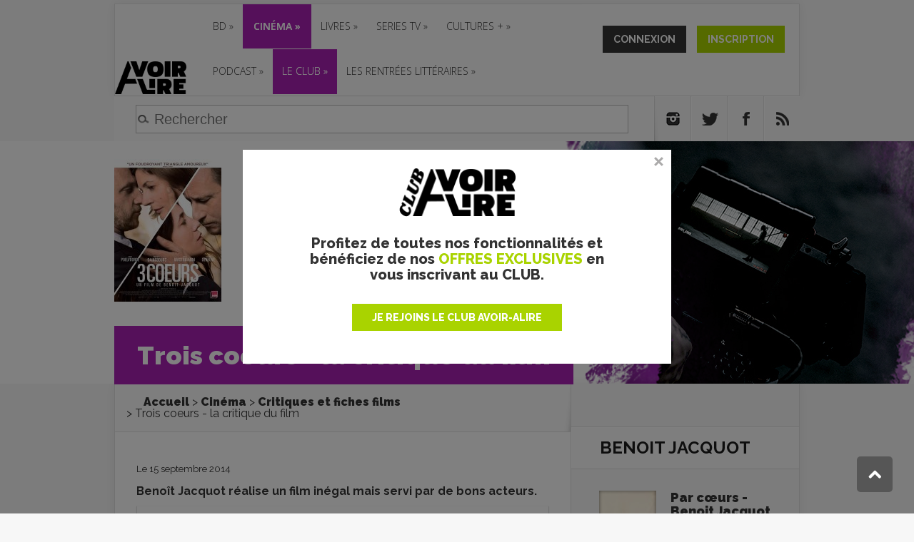

--- FILE ---
content_type: text/html; charset=utf-8
request_url: https://www.google.com/recaptcha/api2/aframe
body_size: 250
content:
<!DOCTYPE HTML><html><head><meta http-equiv="content-type" content="text/html; charset=UTF-8"></head><body><script nonce="Ui5jASEGEBGt2HvOeDE-4w">/** Anti-fraud and anti-abuse applications only. See google.com/recaptcha */ try{var clients={'sodar':'https://pagead2.googlesyndication.com/pagead/sodar?'};window.addEventListener("message",function(a){try{if(a.source===window.parent){var b=JSON.parse(a.data);var c=clients[b['id']];if(c){var d=document.createElement('img');d.src=c+b['params']+'&rc='+(localStorage.getItem("rc::a")?sessionStorage.getItem("rc::b"):"");window.document.body.appendChild(d);sessionStorage.setItem("rc::e",parseInt(sessionStorage.getItem("rc::e")||0)+1);localStorage.setItem("rc::h",'1769307924820');}}}catch(b){}});window.parent.postMessage("_grecaptcha_ready", "*");}catch(b){}</script></body></html>